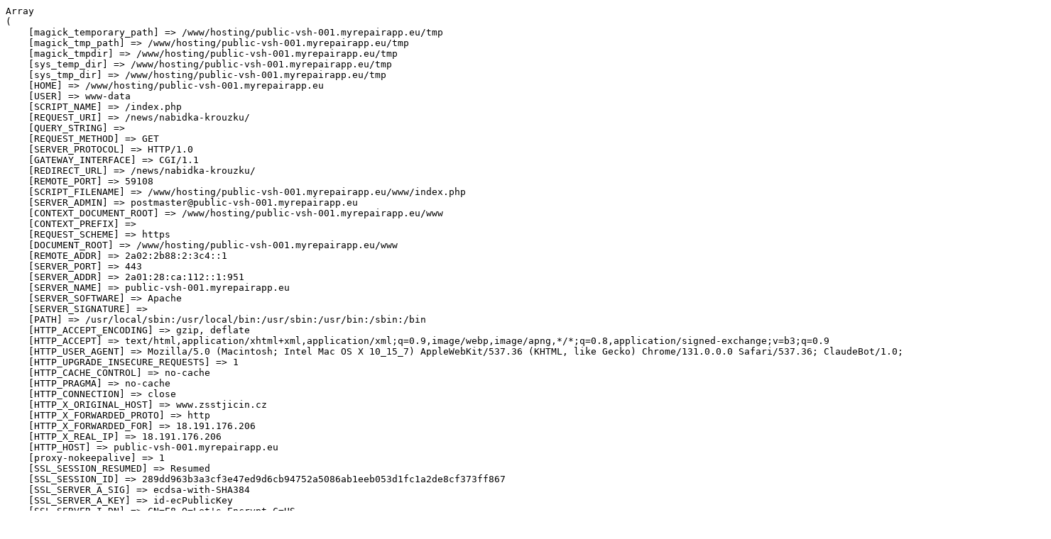

--- FILE ---
content_type: text/html; charset=UTF-8
request_url: http://www.zsstjicin.cz/news/nabidka-krouzku/
body_size: 1436
content:
<pre>Array
(
    [magick_temporary_path] => /www/hosting/public-vsh-001.myrepairapp.eu/tmp
    [magick_tmp_path] => /www/hosting/public-vsh-001.myrepairapp.eu/tmp
    [magick_tmpdir] => /www/hosting/public-vsh-001.myrepairapp.eu/tmp
    [sys_temp_dir] => /www/hosting/public-vsh-001.myrepairapp.eu/tmp
    [sys_tmp_dir] => /www/hosting/public-vsh-001.myrepairapp.eu/tmp
    [HOME] => /www/hosting/public-vsh-001.myrepairapp.eu
    [USER] => www-data
    [SCRIPT_NAME] => /index.php
    [REQUEST_URI] => /news/nabidka-krouzku/
    [QUERY_STRING] => 
    [REQUEST_METHOD] => GET
    [SERVER_PROTOCOL] => HTTP/1.0
    [GATEWAY_INTERFACE] => CGI/1.1
    [REDIRECT_URL] => /news/nabidka-krouzku/
    [REMOTE_PORT] => 59108
    [SCRIPT_FILENAME] => /www/hosting/public-vsh-001.myrepairapp.eu/www/index.php
    [SERVER_ADMIN] => postmaster@public-vsh-001.myrepairapp.eu
    [CONTEXT_DOCUMENT_ROOT] => /www/hosting/public-vsh-001.myrepairapp.eu/www
    [CONTEXT_PREFIX] => 
    [REQUEST_SCHEME] => https
    [DOCUMENT_ROOT] => /www/hosting/public-vsh-001.myrepairapp.eu/www
    [REMOTE_ADDR] => 2a02:2b88:2:3c4::1
    [SERVER_PORT] => 443
    [SERVER_ADDR] => 2a01:28:ca:112::1:951
    [SERVER_NAME] => public-vsh-001.myrepairapp.eu
    [SERVER_SOFTWARE] => Apache
    [SERVER_SIGNATURE] => 
    [PATH] => /usr/local/sbin:/usr/local/bin:/usr/sbin:/usr/bin:/sbin:/bin
    [HTTP_ACCEPT_ENCODING] => gzip, deflate
    [HTTP_ACCEPT] => text/html,application/xhtml+xml,application/xml;q=0.9,image/webp,image/apng,*/*;q=0.8,application/signed-exchange;v=b3;q=0.9
    [HTTP_USER_AGENT] => Mozilla/5.0 (Macintosh; Intel Mac OS X 10_15_7) AppleWebKit/537.36 (KHTML, like Gecko) Chrome/131.0.0.0 Safari/537.36; ClaudeBot/1.0; +claudebot@anthropic.com)
    [HTTP_UPGRADE_INSECURE_REQUESTS] => 1
    [HTTP_CACHE_CONTROL] => no-cache
    [HTTP_PRAGMA] => no-cache
    [HTTP_CONNECTION] => close
    [HTTP_X_ORIGINAL_HOST] => www.zsstjicin.cz
    [HTTP_X_FORWARDED_PROTO] => http
    [HTTP_X_FORWARDED_FOR] => 18.191.176.206
    [HTTP_X_REAL_IP] => 18.191.176.206
    [HTTP_HOST] => public-vsh-001.myrepairapp.eu
    [proxy-nokeepalive] => 1
    [SSL_SESSION_RESUMED] => Resumed
    [SSL_SESSION_ID] => 289dd963b3a3cf3e47ed9d6cb94752a5086ab1eeb053d1fc1a2de8cf373ff867
    [SSL_SERVER_A_SIG] => ecdsa-with-SHA384
    [SSL_SERVER_A_KEY] => id-ecPublicKey
    [SSL_SERVER_I_DN] => CN=E8,O=Let's Encrypt,C=US
    [SSL_SERVER_S_DN] => CN=www.public-vsh-001.myrepairapp.eu
    [SSL_SERVER_V_END] => Feb 22 04:32:27 2026 GMT
    [SSL_SERVER_V_START] => Nov 24 04:32:28 2025 GMT
    [SSL_SERVER_M_SERIAL] => 06548C419EAF1A2E5D3602353A6131DE3C07
    [SSL_SERVER_M_VERSION] => 3
    [SSL_CLIENT_VERIFY] => NONE
    [SSL_CIPHER_ALGKEYSIZE] => 256
    [SSL_CIPHER_USEKEYSIZE] => 256
    [SSL_CIPHER_EXPORT] => false
    [SSL_CIPHER] => ECDHE-ECDSA-AES256-GCM-SHA384
    [SSL_COMPRESS_METHOD] => NULL
    [SSL_SECURE_RENEG] => true
    [SSL_PROTOCOL] => TLSv1.2
    [SSL_VERSION_LIBRARY] => OpenSSL/3.0.18
    [SSL_VERSION_INTERFACE] => mod_ssl/2.4.66
    [SSL_SERVER_SAN_DNS_1] => www.public-vsh-001.myrepairapp.eu
    [SSL_SERVER_SAN_DNS_0] => public-vsh-001.myrepairapp.eu
    [SSL_SERVER_I_DN_CN] => E8
    [SSL_SERVER_I_DN_O] => Let's Encrypt
    [SSL_SERVER_I_DN_C] => US
    [SSL_SERVER_S_DN_CN] => www.public-vsh-001.myrepairapp.eu
    [SSL_TLS_SNI] => public-vsh-001.myrepairapp.eu
    [HTTPS] => on
    [SCRIPT_URI] => https://public-vsh-001.myrepairapp.eu/news/nabidka-krouzku/
    [SCRIPT_URL] => /news/nabidka-krouzku/
    [UNIQUE_ID] => aXJE9iVhAbcGO1z5-II91wAAAEM
    [REDIRECT_STATUS] => 200
    [REDIRECT_SSL_TLS_SNI] => public-vsh-001.myrepairapp.eu
    [REDIRECT_HTTPS] => on
    [REDIRECT_SCRIPT_URI] => https://public-vsh-001.myrepairapp.eu/news/nabidka-krouzku/
    [REDIRECT_SCRIPT_URL] => /news/nabidka-krouzku/
    [REDIRECT_UNIQUE_ID] => aXJE9iVhAbcGO1z5-II91wAAAEM
    [FCGI_ROLE] => RESPONDER
    [PHP_SELF] => /index.php
    [REQUEST_TIME_FLOAT] => 1769096438.4202
    [REQUEST_TIME] => 1769096438
)
